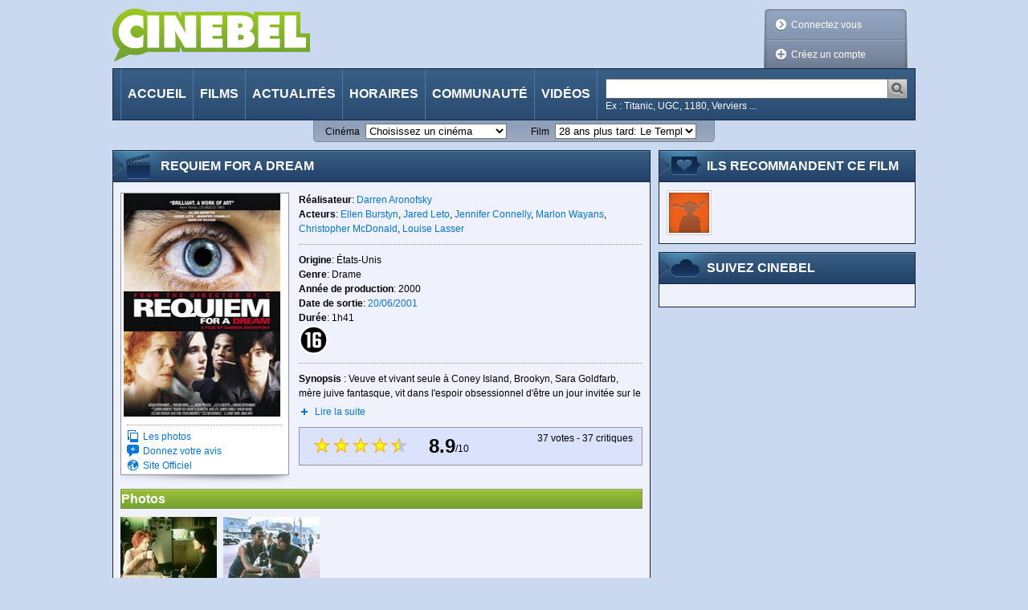

--- FILE ---
content_type: text/html;charset=utf-8
request_url: https://cinebel.dhnet.be/film/4350/
body_size: 135268
content:
















































    
    
    
    
    
        
    






<!DOCTYPE html PUBLIC "-//W3C//DTD XHTML 1.0 Transitional//EN" "http://www.w3.org/TR/xhtml1/DTD/xhtml1-transitional.dtd">
<html xmlns="http://www.w3.org/1999/xhtml"
      xmlns:og="http://opengraphprotocol.org/schema/"
      xmlns:fb="https://www.facebook.com/2008/fbml" xml:lang="fr" lang="fr">
    <head>
        <title>
            














































    
    
    
    
    
        
    








	
	
	    

	    

        Requiem for a Dream
	

 - Cinebel
        </title>
        














































    
    
    
    
    
        
    






<meta http-equiv="Content-Type" content="text/html; charset=utf-8"/>
<meta http-equiv="Content-Language" content="fr"/>
<meta name="author" content="Cinebel"/>
<meta name="copyright" content="IPM S.A."/>

<meta name="robots" content="index, follow, noarchive"/>
<meta name="description" content="Requiem for a Dream : Veuve et vivant seule à Coney Island, Brookyn, Sara Goldfarb, mère juive fantasque, vit dans l'espoir obsessionnel d'être un jour invitée..."/>
<meta name="keywords" content=""/>
<meta name="dailymotion-domain-verification" content="dmq89sgm8aj0fhxcz" />

    <meta name="google-site-verification" content="_jUgIsOzvDPr3BD0DRKWa482hVCd4eNWTpfKrectO80"/>


    

<link rel="canonical" href="/fr/film/4350/Requiem%20for%20a%20Dream" />

<link rel="stylesheet" type="text/css" href="/static/css/jquery-ui-1.8.13.custom.css" />

<link rel="stylesheet" type="text/css" href="/static/css/jquery.fancybox-1.3.4.css" media="screen" />

<link rel="stylesheet" type="text/css" href="/static/css/cinebel.css?v=1" />
<link rel="stylesheet" type="text/css" href="/static/css/comment.css" />
<link rel="stylesheet" type="text/css" href="/static/css/newReleases.css" />
<link rel="stylesheet" type="text/css" href="/static/css/videos.css" />
<link rel="stylesheet" type="text/css" href="/static/css/vod.css" />
<link rel="stylesheet" type="text/css" href="/static/css/likeThis.css" />

<!--[if lte IE 7]>
    <link rel="stylesheet" type="text/css" href="/static/css/cinebelIE.css" />
<![endif]-->
<!-- Should be merged-->
<link rel="stylesheet" type="text/css" href="/static/css/profile.css" />
<link rel="stylesheet" type="text/css" href="/static/css/search.css" />



<!-- -->
<link href='https://fonts.googleapis.com/css?family=Permanent+Marker&v1' rel='stylesheet' type='text/css' />

<!-- Google Tag Manager -->
<script>(function(w,d,s,l,i){w[l]=w[l]||[];w[l].push(

{'gtm.start': new Date().getTime(),event:'gtm.js'}
);var f=d.getElementsByTagName(s)[0],
j=d.createElement(s),dl=l!='dataLayer'?'&l='+l:'';j.async=true;j.src=
'https://www.googletagmanager.com/gtm.js?id='+i+dl;f.parentNode.insertBefore(j,f);
})(window,document,'script','dataLayer','GTM-WPVNNM');</script>
<!-- End Google Tag Manager -->

<script type="text/javascript" src="https://ajax.googleapis.com/ajax/libs/jquery/1.6.1/jquery.min.js"></script>
<script type="text/javascript" src="https://ajax.googleapis.com/ajax/libs/jqueryui/1.8.13/jquery-ui.min.js"></script>
<script type="text/javascript" src="/static/js/jquery.carouFredSel-3.2.1.js"></script>
<script type="text/javascript" src="/static/js/jquery.fancybox-1.3.4.js"></script>
<script type="text/javascript" src="/static/js/jquery.carousel.js"></script>
<script type="text/javascript" src="/static/js/jquery.readMore.js"></script>
<script type="text/javascript" src="/static/js/jquery.collapse.js"></script>
<script type="text/javascript" src="/static/js/jquery.form.js"></script>
<script type="text/javascript" src="/static/js/jquery.specialSchedule.js"></script>
<script type="text/javascript" src="/static/js/jquery.lightbox.js"></script>
<script type="text/javascript" src="/static/js/jquery.rating.js?v=2"></script>
<script type="text/javascript" src="/static/js/jquery.cookie.js"></script>
<script type="text/javascript" async="async" crossorigin="anonymous" src="//adyoulike.omnitagjs.com"></script>

    <script type="text/javascript" src="/static/js/cinebel.ipmads.min.js"></script>

<script type="text/javascript" src="/static/js/script.js"></script>
<script async src="https://cdn.cxense.com/track_banners_init.js"></script>

<link rel="alternate" type="application/rss+xml" hreflang="fr" title="Cinebel.be - Les sorties de la semaine" href= "/feed/0" />
<link rel="alternate" type="application/rss+xml" hreflang="fr" title="Cinebel.be - Top 10 membres" href= "/feed/1"/>
<link rel="alternate" type="application/rss+xml" hreflang="fr" title="Cinebel.be - Top 10 scéances" href= "/feed/2"/>
<link rel="alternate" type="application/rss+xml" hreflang="fr" title="Cinebel.be - Les 50 dernières critiques" href= "/feed/3"/>

        <link rel="alternate" type="application/rss+xml" hreflang="fr" title="Cinebel.be - L'avis des membres" href= "/feed/4?id=4350"/>
        <meta property="og:title" content="














































    
    
    
    
    
        
    








	
	
	    

	    

        Requiem for a Dream
	

"/>
        <meta property="og:type" content="video.movie"/>
        <meta property="og:url" content="/film/4350/"/>
        
            
                <meta property="og:image" content="https://static.cinebel.be/img/movie/poster/medium/4350_fr_requiem_for_a_dream_1310561017155.jpg"/>
            
            
        
        <meta property="og:site_name" content="Cinebel"/>
        <meta property="fb:app_id" content=""/>
        <meta property="fb:admins" content=""/>
        
            <meta property="og:description" content="Veuve et vivant seule à Coney Island, Brookyn, Sara Goldfarb, mère juive fantasque, vit dans l&#039;espoir obsessionnel d&#039;être un jour invitée sur le plateau de son émission de télévision favorite. C&#039;est dans cette perspective qu&#039;elle suit un régime draconien à base d&#039;amphétamines afin d&#039;entrer dans la robe qu&#039;elle portera lorsque le grand soir sera venu. Son fils, Harry, est en proie à une dépendance à la drogue. Avec sa petite amie, Marion, et son copain, Tyrone, ils noient leur quotidien dans d&#039;infantiles visions du paradis terrestre. En quête d&#039;une vie meilleure, le quatuor est entraîné dans une spirale infernale qui les enfonce progressivement dans l&#039;angoisse et la dégradation..."/>
        
        <script type="text/javascript" src="/static/js/scheduleFilter.js"></script>
    </head>
    <body id="movieDetailsPage" data-adsconfig='{"OUTOFPAGE_TOP":{}, "LEADERBOARD_TOP":{"refresh":5}, "HALFPAGE_CENTER":{"refresh":5}}' data-datalayer='{"location":"/22133500099/cinebel.dhnet.be/fr/films","params":[]}'>
        <!--[if (!IE) | (gte IE 9) ]><!-->
            















































    
    
    
    
    
        
    





<div id="SPLASH_CENTER" class="splash" data-callback="splash"></div>

        <!--<![endif]-->
        
            















































    
    
    
    
    
        
    





<div class="OUTOFPAGE_TOP wallpaper" data-callback="wallpaper"></div>
        
        <div id="root">
            















































    
    
    
    
    
        
    





<ul id="skipLinks" class="nav">
    <li><a href="#content">Aller au contenu</a></li>
    <li><a href="#searchQuery">Aller à la recherche</a></li>
    <li><a href="#menu">Aller à la navigation</a></li>
</ul>

            















































    
    
    
    
    
        
    






<!-- Google Tag Manager (noscript) -->
<noscript>
    <iframe src="https://www.googletagmanager.com/ns.html?id=GTM-WPVNNM" height="0" width="0"
            style="display:none;visibility:hidden"></iframe>
</noscript>
<!-- End Google Tag Manager (noscript) -->

















































    
    
    
    
    
        
    






    
    
        
    

<div id="cim">
    <script type="text/javascript">
        <!--//--><![CDATA[//><!--
        var pp_gemius_identifier = '.RqV9iN6JbvSElHjCnSoHsQL7FkWA2wBya_glw.L3JL.J7';
        var pp_gemius_extraparameters = new Array('lan=FR', 'key=cinema', 'subs=cinebel', 'free=other');
        // lines below shouldn't be edited
        (function(d,t) {try {var gt=d.createElement(t),s=d.getElementsByTagName(t)[0],l='http'+((location.protocol=='https:')?'s':''); gt.setAttribute('async','async');gt.setAttribute('defer','defer'); gt.src=l+'://gabe.hit.gemius.pl/xgemius.js'; s.parentNode.insertBefore(gt,s);} catch (e) {}})(document,'script');
        //--><!]]>
    </script>
</div>


<script type="text/javascript">
// <![CDATA[
    $.fancybox.init();
//]]>
</script>



<!--[if lte IE 7]>
    <p class="msgError">
        Saviez-vous que votre version d'Internet Explorer est dépassée ?<br/>Pour obtenir la meilleure expérience de navigation possible sur cinebel.be, vous devez <a href="http://www.microsoft.com/france/windows/internet-explorer/telechargement-ie8.aspx" target="_blank" style="text-decoration: underline">effectuer une mise à jour</a> ou <a href="http://europe.mozilla.org/fr/" target="_blank" style="text-decoration: underline">utiliser un autre navigateur</a>.
    </p>
<![endif]-->

<div id="header">
    
    















































    
    
    
    
    
        
    





<div class="LEADERBOARD_TOP leaderboard"></div>
    <a id="logo" href="/" title="Retour à la page d'accueil">
        <img src="/static/img/logo.png?1" width="246" height="67" alt="Cinebel: Tous les films. Tous les cinémas"/>
    </a>
    
        
        
            <div id="userArea" class="disconnected">
                <div class="decorator"></div>
                <ul>
                    <li id="login"><a class="decoLink login" href="#loginForm"><span class="deco"></span>Connectez vous</a></li>
                    <li id="createProfile"><a class="decoLink createProfile iframe" href="/inscription"><span class="deco"></span>Créez un compte</a></li>
                </ul>
            </div>
            <div class="lightBoxInlineContent">
                <div id="loginForm" class="section lightBox">
                    <h1 class="hd"><span>Connexion à votre compte</span></h1>
                    <form class="bd" action="/login" method="post">
                        <div class="inProgressFlag"></div>
                        
                        <div class="textInput">
                            <label for="userName">Identifiant ou email</label>
                            <input type="text" id="userName" name="userName"/>
                        </div>
                        <div class="textInput">
                            <label for="password">Mot de passe</label>
                            <input type="password" id="password" name="password"/>
                        </div>
                        <div class="submitterBlock">
                            <input type="hidden" name="login" value="login" />
                            <input type="submit" value="Connectez vous" />
                            <div class="checkInput">
                                <input type="checkbox" id="stayConnected" name="stayConnected"/>
                                <label for="stayConnected">Rester connecté</label>
                            </div>
                            <a id="ForgotPassword" class="iframe" href="/recover/password">Mot de passe oublié ?</a>
                            <p id="notYetMember">Pas encore inscrit ?&nbsp;<a class="createProfile iframe" href="/inscription">Créez un compte</a></p>
                        </div>
                    </form>
                </div>
            </div>
        
    
    <script type="text/javascript">
    // <![CDATA[
        //$('#userArea.disconnected ul').prepend('<li id="login"><a class="jsgene decoLink login" href="#loginForm"><span class="deco"></span>Connectez vous</a></li>');
        $.userArea("Les données que vous avez saisies ne sont pas correctes ou votre compte n'est pas encore activé");
    // ]]>
    </script>

    <div id="menu">
        <ul class="nav">
            
            
                <li id="MI_home"> <a href="/">Accueil</a></li>
            
            
            
                <li id="MI_nowShowing"><a href="/films">Films</a></li>
            
            
            
                <li id="MI_news"><a href="/actualite">Actualités</a></li>
            
            
            
                <li id="MI_programs"><a href="/horaires">Horaires</a></li>
            
            
            
                <li id="MI_community"><a href="/communaute">Communauté</a></li>
            
            
            
                <li id="MI_video"><a href="/videos">Vidéos</a></li>
            
        </ul>
        <form method="get" action="/recherche" class="search" id="search">
            <div class="searchInput">
                <input class="searchQuery" name="query" type="text" title="Chercher"/>
                <input class="searchSubmit" type="image" src="/static/img/searchSubmit.png" alt="Lancer la recherche" />
            </div>
            <p class="sampleValues">Ex : Titanic, UGC, 1180, Verviers ...</p>
        </form>
    </div>
</div>

















































    
    
    
    
    
        
    





<div id="quickLinks">
    <form id="theatersQL" action="/redirect/theater" method="get" name="quickLinks">
        <div>
            <label for="theaterSelector">Cinéma</label>
            <select name="id" id="theaterSelector">
                <option value="" disabled
                    selected>
                    Choisissez un cinéma
                </option>

                
                    <option value="693"
                        >
                        Aventure Ciné Confort
                    </option>
                
                    <option value="931"
                        >
                        Bouillon Ciné
                    </option>
                
                    <option value="712"
                        >
                        Bozar
                    </option>
                
                    <option value="706"
                        >
                        CINEMATEK
                    </option>
                
                    <option value="921"
                        >
                        CineXtra Bastogne
                    </option>
                
                    <option value="935"
                        >
                        CineXtra Marche
                    </option>
                
                    <option value="725"
                        >
                        Cineflagey
                    </option>
                
                    <option value="1099"
                        >
                        Cinema Cameo
                    </option>
                
                    <option value="778"
                        >
                        Cinema Cartoon's
                    </option>
                
                    <option value="978"
                        >
                        Cinema Koksijde
                    </option>
                
                    <option value="971"
                        >
                        Cinema Rio
                    </option>
                
                    <option value="823"
                        >
                        Cinema ZED-STUK
                    </option>
                
                    <option value="1126"
                        >
                        Cinema ZED-Vesalius
                    </option>
                
                    <option value="754"
                        >
                        Ciné Centre
                    </option>
                
                    <option value="902"
                        >
                        Ciné Couvin
                    </option>
                
                    <option value="923"
                        >
                        Ciné Espace
                    </option>
                
                    <option value="900"
                        >
                        Ciné Gedinne
                    </option>
                
                    <option value="903"
                        >
                        Ciné-Chaplin
                    </option>
                
                    <option value="1122"
                        >
                        Ciné4 Nivelles
                    </option>
                
                    <option value="1104"
                        >
                        Cinéma CAMEO
                    </option>
                
                    <option value="1064"
                        >
                        Cinéma Cameo (Tamines)
                    </option>
                
                    <option value="956"
                        >
                        Cinéma For&ver
                    </option>
                
                    <option value="739"
                        >
                        Cinéma Le Stockel
                    </option>
                
                    <option value="707"
                        >
                        Cinéma Nova
                    </option>
                
                    <option value="731"
                        >
                        Cinéma Vendôme
                    </option>
                
                    <option value="759"
                        >
                        Cinéma l'Etoile
                    </option>
                
                    <option value="691"
                        >
                        Galeries Cinéma
                    </option>
                
                    <option value="874"
                        >
                        Imagix Huy
                    </option>
                
                    <option value="940"
                        >
                        Imagix Mons
                    </option>
                
                    <option value="952"
                        >
                        Imagix Tournai
                    </option>
                
                    <option value="787"
                        >
                        Kinepolis Antwerpen
                    </option>
                
                    <option value="716"
                        >
                        Kinepolis Bruxelles
                    </option>
                
                    <option value="765"
                        >
                        Kinepolis Imagibraine
                    </option>
                
                    <option value="862"
                        >
                        Kinepolis Liège
                    </option>
                
                    <option value="958"
                        >
                        L'Ecran Ath
                    </option>
                
                    <option value="863"
                        >
                        Le Churchill
                    </option>
                
                    <option value="925"
                        >
                        Le Foyer
                    </option>
                
                    <option value="864"
                        >
                        Le Parc
                    </option>
                
                    <option value="947"
                        >
                        Le Stuart
                    </option>
                
                    <option value="1128"
                        >
                        Le Totem
                    </option>
                
                    <option value="873"
                        >
                        Les Variétés
                    </option>
                
                    <option value="1120"
                        >
                        Lumière Antwerpen
                    </option>
                
                    <option value="1129"
                        >
                        Lumière Mechelen
                    </option>
                
                    <option value="1111"
                        >
                        Moviemills
                    </option>
                
                    <option value="927"
                        >
                        Nos Loisirs
                    </option>
                
                    <option value="1118"
                        >
                        Palace
                    </option>
                
                    <option value="869"
                        >
                        Palace (Liège)
                    </option>
                
                    <option value="896"
                        >
                        Pathé Acinapolis Namur
                    </option>
                
                    <option value="908"
                        >
                        Pathé Charleroi
                    </option>
                
                    <option value="758"
                        >
                        Pathé Louvain-la-Neuve
                    </option>
                
                    <option value="883"
                        >
                        Pathé Verviers
                    </option>
                
                    <option value="926"
                        >
                        Patria
                    </option>
                
                    <option value="943"
                        >
                        Plaza ArtHouse Cinema
                    </option>
                
                    <option value="938"
                        >
                        Plaza Hotton
                    </option>
                
                    <option value="909"
                        >
                        Quai 10-Côté Parc
                    </option>
                
                    <option value="1116"
                        >
                        Quai10
                    </option>
                
                    <option value="1063"
                        >
                        Sauvenière
                    </option>
                
                    <option value="994"
                        >
                        Sphinx
                    </option>
                
                    <option value="995"
                        >
                        Studio Skoop
                    </option>
                
                    <option value="786"
                        >
                        UGC Antwerpen
                    </option>
                
                    <option value="713"
                        >
                        UGC De Brouckère
                    </option>
                
                    <option value="730"
                        >
                        UGC Toison d'Or
                    </option>
                
                    <option value="888"
                        >
                        Versailles
                    </option>
                
                    <option value="762"
                        >
                        Wellington
                    </option>
                
                    <option value="1115"
                        >
                        White Cinéma
                    </option>
                
            </select>
            <noscript>
                <input type="submit" value="Go" />
            </noscript>
        </div>
    </form>
    <form id="moviesQL" action="/redirect/movie" method="get" name="quickLinks">
        <div>
            <label for="movieSelector">Film</label>
            <select name="id" id="movieSelector">
                <option value="" disabled
                    >
                    Choisissez un film
                </option>
                
                    <option value="1026796"
                        >
                        














































    
    
    
    
    
        
    








	
        

        

	    28 ans plus tard: Le Temple des Morts
	
	


                    </option>
                
                    <option value="1027173"
                        >
                        














































    
    
    
    
    
        
    








	
	
	    

	    

        A l&#039;est de l&#039;enfer
	


                    </option>
                
                    <option value="1026953"
                        >
                        














































    
    
    
    
    
        
    








	
        

        

	    A la poursuite du Père Noël !
	
	


                    </option>
                
                    <option value="1027132"
                        >
                        














































    
    
    
    
    
        
    








	
	
	    

	    

        A pied d&#039;oeuvre
	


                    </option>
                
                    <option value="1025569"
                        >
                        














































    
    
    
    
    
        
    








	
	
	    

	    

        A Real Pain
	


                    </option>
                
                    <option value="1027248"
                        >
                        














































    
    
    
    
    
        
    








	
	
	    

	    

        Agatha&#039;s Almanac
	


                    </option>
                
                    <option value="1027012"
                        >
                        














































    
    
    
    
    
        
    








	
	
	    

	    

        Alpha.
	


                    </option>
                
                    <option value="1015838"
                        >
                        














































    
    
    
    
    
        
    








	
	
	    

	    

        America and Lewis Hine
	


                    </option>
                
                    <option value="1026505"
                        >
                        














































    
    
    
    
    
        
    








	
	
	    

	    

        Amélie et la métaphysique des tubes
	


                    </option>
                
                    <option value="1026820"
                        >
                        














































    
    
    
    
    
        
    








	
	
	    

	    

        Anaconda
	


                    </option>
                
                    <option value="1026667"
                        >
                        














































    
    
    
    
    
        
    








	
	
	    

	    

        Arco
	


                    </option>
                
                    <option value="6294"
                        >
                        














































    
    
    
    
    
        
    








	
	
	    

	    

        Astérix et Obélix: Mission Cléopâtre
	


                    </option>
                
                    <option value="1027244"
                        >
                        














































    
    
    
    
    
        
    








	
	
	    

	    

        Au carrefour des trois cantons
	


                    </option>
                
                    <option value="12833"
                        >
                        














































    
    
    
    
    
        
    








	
        

        

	    Au fil de l&#039;eau
	
	


                    </option>
                
                    <option value="689"
                        >
                        














































    
    
    
    
    
        
    








	
        

        

	    Au travers des oliviers
	
	


                    </option>
                
                    <option value="1026937"
                        >
                        














































    
    
    
    
    
        
    








	
        

        

	    Aucun autre choix / No Other Choice
	
	


                    </option>
                
                    <option value="1026684"
                        >
                        














































    
    
    
    
    
        
    








	
        

        

	    Avatar: De feu et de cendres
	
	


                    </option>
                
                    <option value="1026814"
                        >
                        














































    
    
    
    
    
        
    








	
	
	    

	    

        Baise-en-ville
	


                    </option>
                
                    <option value="15796"
                        >
                        














































    
    
    
    
    
        
    








	
	
	    

	    

        Begotten
	


                    </option>
                
                    <option value="6685"
                        >
                        














































    
    
    
    
    
        
    








	
	
	    

	    

        Bellissima
	


                    </option>
                
                    <option value="1026759"
                        >
                        














































    
    
    
    
    
        
    








	
        

        

	    Berlinguer, la grande ambition
	
	


                    </option>
                
                    <option value="1027167"
                        >
                        














































    
    
    
    
    
        
    








	
	
	    

	    

        Black Metal
	


                    </option>
                
                    <option value="1027170"
                        >
                        














































    
    
    
    
    
        
    








	
	
	    

	    

        Bleu Blanc Satan
	


                    </option>
                
                    <option value="14241"
                        >
                        














































    
    
    
    
    
        
    








	
        

        

	    Blue
	
	


                    </option>
                
                    <option value="1026934"
                        >
                        














































    
    
    
    
    
        
    








	
	
	    

	    

        Blue Moon
	


                    </option>
                
                    <option value="1027084"
                        >
                        














































    
    
    
    
    
        
    








	
        

        

	    Bluey au cinéma : Collection &#034;En Cuisine&#034;
	
	


                    </option>
                
                    <option value="1026682"
                        >
                        














































    
    
    
    
    
        
    








	
        

        

	    Bob l&#039;éponge - Le film : Un pour tous, tous pirates !
	
	


                    </option>
                
                    <option value="1021344"
                        >
                        














































    
    
    
    
    
        
    








	
        

        

	    Bodyguard
	
	


                    </option>
                
                    <option value="3578"
                        >
                        














































    
    
    
    
    
        
    








	
        

        

	    Boiling Point
	
	


                    </option>
                
                    <option value="14211"
                        >
                        














































    
    
    
    
    
        
    








	
	
	    

	    

        Broken Flowers
	


                    </option>
                
                    <option value="1026629"
                        >
                        














































    
    
    
    
    
        
    








	
	
	    

	    

        Bugonia
	


                    </option>
                
                    <option value="1000419"
                        >
                        














































    
    
    
    
    
        
    








	
        

        

	    Bunny Lake a disparu
	
	


                    </option>
                
                    <option value="7304"
                        >
                        














































    
    
    
    
    
        
    








	
        

        

	    Cape et Poignard
	
	


                    </option>
                
                    <option value="1026716"
                        >
                        














































    
    
    
    
    
        
    








	
	
	    

	    

        Caravaggio
	


                    </option>
                
                    <option value="1017890"
                        >
                        














































    
    
    
    
    
        
    








	
        

        

	    Certaines femmes
	
	


                    </option>
                
                    <option value="1027099"
                        >
                        














































    
    
    
    
    
        
    








	
	
	    

	    

        Ceux qui veillent
	


                    </option>
                
                    <option value="1027021"
                        >
                        














































    
    
    
    
    
        
    








	
	
	    

	    

        Chasse gardée 2
	


                    </option>
                
                    <option value="12809"
                        >
                        














































    
    
    
    
    
        
    








	
        

        

	    Chasse à l&#039;homme
	
	


                    </option>
                
                    <option value="1691"
                        >
                        














































    
    
    
    
    
        
    








	
	
	    

	    

        Clubbed to Death (Lola)
	


                    </option>
                
                    <option value="1007990"
                        >
                        














































    
    
    
    
    
        
    








	
	
	    

	    

        Corpo celeste
	


                    </option>
                
                    <option value="753"
                        >
                        














































    
    
    
    
    
        
    








	
	
	    

	    

        Daens
	


                    </option>
                
                    <option value="12578"
                        >
                        














































    
    
    
    
    
        
    








	
        

        

	    Damnation
	
	


                    </option>
                
                    <option value="1026795"
                        >
                        














































    
    
    
    
    
        
    








	
	
	    

	    

        De la guerre froide à la guerre verte
	


                    </option>
                
                    <option value="1027103"
                        >
                        














































    
    
    
    
    
        
    








	
	
	    

	    

        De Tatta&#039;s 3
	


                    </option>
                
                    <option value="1016715"
                        >
                        














































    
    
    
    
    
        
    








	
        

        

	    Dentelles
	
	


                    </option>
                
                    <option value="1026693"
                        >
                        














































    
    
    
    
    
        
    








	
	
	    

	    

        Des preuves d&#039;amour
	


                    </option>
                
                    <option value="4447"
                        >
                        














































    
    
    
    
    
        
    








	
        

        

	    Destination finale
	
	


                    </option>
                
                    <option value="1027282"
                        >
                        














































    
    
    
    
    
        
    








	
	
	    

	    

        Différente
	


                    </option>
                
                    <option value="1026980"
                        >
                        














































    
    
    
    
    
        
    








	
        

        

	    Diplodocus
	
	


                    </option>
                
                    <option value="1027281"
                        >
                        














































    
    
    
    
    
        
    








	
        

        

	    Dressed in Blue
	
	


                    </option>
                
                    <option value="8002"
                        >
                        














































    
    
    
    
    
        
    








	
        

        

	    Désirs humains
	
	


                    </option>
                
                    <option value="720"
                        >
                        














































    
    
    
    
    
        
    








	
        

        

	    Ecrit sur le vent
	
	


                    </option>
                
                    <option value="1026825"
                        >
                        














































    
    
    
    
    
        
    








	
	
	    

	    

        El jockey
	


                    </option>
                
                    <option value="12812"
                        >
                        














































    
    
    
    
    
        
    








	
        

        

	    Espions sur la Tamise
	
	


                    </option>
                
                    <option value="10226"
                        >
                        














































    
    
    
    
    
        
    








	
	
	    

	    

        Eternal Sunshine of the Spotless Mind
	


                    </option>
                
                    <option value="12558"
                        >
                        














































    
    
    
    
    
        
    








	
	
	    

	    

        Exils
	


                    </option>
                
                    <option value="1026660"
                        >
                        














































    
    
    
    
    
        
    








	
        

        

	    Exit 8
	
	


                    </option>
                
                    <option value="138"
                        >
                        














































    
    
    
    
    
        
    








	
	
	    

	    

        Exotica
	


                    </option>
                
                    <option value="1026823"
                        >
                        














































    
    
    
    
    
        
    








	
	
	    

	    

        Father Mother Sister Brother
	


                    </option>
                
                    <option value="1026884"
                        >
                        














































    
    
    
    
    
        
    








	
	
	    

	    

        Fierté nationale: de Jéricho vers Gaza
	


                    </option>
                
                    <option value="1022573"
                        >
                        














































    
    
    
    
    
        
    








	
	
	    

	    

        First Cow
	


                    </option>
                
                    <option value="1026975"
                        >
                        














































    
    
    
    
    
        
    








	
	
	    

	    

        Fiume o morte!
	


                    </option>
                
                    <option value="1026517"
                        >
                        














































    
    
    
    
    
        
    








	
	
	    

	    

        Five Nights at Freddy&#039;s 2
	


                    </option>
                
                    <option value="1025816"
                        >
                        














































    
    
    
    
    
        
    








	
        

        

	    Flow, le chat qui n’avait plus peur de l’eau
	
	


                    </option>
                
                    <option value="1027224"
                        >
                        














































    
    
    
    
    
        
    








	
	
	    

	    

        Forêt
	


                    </option>
                
                    <option value="1026663"
                        >
                        














































    
    
    
    
    
        
    








	
	
	    

	    

        Fuori
	


                    </option>
                
                    <option value="1026511"
                        >
                        














































    
    
    
    
    
        
    








	
        

        

	    Gabby et la maison magique - Le film
	
	


                    </option>
                
                    <option value="1026706"
                        >
                        














































    
    
    
    
    
        
    








	
        

        

	    Goat - Rêver plus haut
	
	


                    </option>
                
                    <option value="7639"
                        >
                        














































    
    
    
    
    
        
    








	
	
	    

	    

        Gosford Park
	


                    </option>
                
                    <option value="1027108"
                        >
                        














































    
    
    
    
    
        
    








	
	
	    

	    

        Gourou
	


                    </option>
                
                    <option value="8562"
                        >
                        














































    
    
    
    
    
        
    








	
        

        

	    Graine de violence
	
	


                    </option>
                
                    <option value="1027122"
                        >
                        














































    
    
    
    
    
        
    








	
        

        

	    Greenland: Migration
	
	


                    </option>
                
                    <option value="12834"
                        >
                        














































    
    
    
    
    
        
    








	
        

        

	    Guérillas
	
	


                    </option>
                
                    <option value="1011062"
                        >
                        














































    
    
    
    
    
        
    








	
        

        

	    Génération 90
	
	


                    </option>
                
                    <option value="1026760"
                        >
                        














































    
    
    
    
    
        
    








	
	
	    

	    

        Hamnet
	


                    </option>
                
                    <option value="1026935"
                        >
                        














































    
    
    
    
    
        
    








	
        

        

	    Heidi et le lynx des montagnes
	
	


                    </option>
                
                    <option value="1026710"
                        >
                        














































    
    
    
    
    
        
    








	
        

        

	    Hopper 2 : Le Secret de la marmotte
	
	


                    </option>
                
                    <option value="1026793"
                        >
                        














































    
    
    
    
    
        
    








	
        

        

	    Hurlevent
	
	


                    </option>
                
                    <option value="1026472"
                        >
                        














































    
    
    
    
    
        
    








	
        

        

	    Insaisissables 3
	
	


                    </option>
                
                    <option value="1027253"
                        >
                        














































    
    
    
    
    
        
    








	
	
	    

	    

        Iron Lung
	


                    </option>
                
                    <option value="1027156"
                        >
                        














































    
    
    
    
    
        
    








	
	
	    

	    

        It&#039;s Never Over, Jeff Buckley
	


                    </option>
                
                    <option value="1026912"
                        >
                        














































    
    
    
    
    
        
    








	
	
	    

	    

        Jack et Nancy: Les plus belles histoires de Quentin Blake
	


                    </option>
                
                    <option value="1216"
                        >
                        














































    
    
    
    
    
        
    








	
        

        

	    Jambon, Jambon
	
	


                    </option>
                
                    <option value="1027004"
                        >
                        














































    
    
    
    
    
        
    








	
	
	    

	    

        Kontinental &#039;25
	


                    </option>
                
                    <option value="1027223"
                        >
                        














































    
    
    
    
    
        
    








	
	
	    

	    

        L&#039;Académie des secrets
	


                    </option>
                
                    <option value="1026981"
                        >
                        














































    
    
    
    
    
        
    








	
	
	    

	    

        L&#039;Affaire Bojarski
	


                    </option>
                
                    <option value="1026765"
                        >
                        














































    
    
    
    
    
        
    








	
        

        

	    L&#039;Agent secret / The Secret Agent
	
	


                    </option>
                
                    <option value="1026764"
                        >
                        














































    
    
    
    
    
        
    








	
        

        

	    L&#039;Amour qu&#039;il nous reste / The Love That Remains
	
	


                    </option>
                
                    <option value="11476"
                        >
                        














































    
    
    
    
    
        
    








	
        

        

	    L&#039;Ange des maudits
	
	


                    </option>
                
                    <option value="14497"
                        >
                        














































    
    
    
    
    
        
    








	
        

        

	    L&#039;Arme fatale 2
	
	


                    </option>
                
                    <option value="1006210"
                        >
                        














































    
    
    
    
    
        
    








	
        

        

	    L&#039;Emmurée vivante
	
	


                    </option>
                
                    <option value="1027052"
                        >
                        














































    
    
    
    
    
        
    








	
	
	    

	    

        L&#039;Enfant bélier
	


                    </option>
                
                    <option value="1027074"
                        >
                        














































    
    
    
    
    
        
    








	
	
	    

	    

        L&#039;Engloutie
	


                    </option>
                
                    <option value="1513"
                        >
                        














































    
    
    
    
    
        
    








	
        

        

	    L&#039;Envolée sauvage
	
	


                    </option>
                
                    <option value="849"
                        >
                        














































    
    
    
    
    
        
    








	
        

        

	    L&#039;Esprit de la ruche
	
	


                    </option>
                
                    <option value="1026691"
                        >
                        














































    
    
    
    
    
        
    








	
	
	    

	    

        L&#039;Etranger
	


                    </option>
                
                    <option value="1404"
                        >
                        














































    
    
    
    
    
        
    








	
        

        

	    L&#039;Incroyable vérité
	
	


                    </option>
                
                    <option value="1027260"
                        >
                        














































    
    
    
    
    
        
    








	
	
	    

	    

        L&#039;Infiltrée
	


                    </option>
                
                    <option value="1026665"
                        >
                        














































    
    
    
    
    
        
    








	
	
	    

	    

        L&#039;Intérêt d&#039;Adam
	


                    </option>
                
                    <option value="12881"
                        >
                        














































    
    
    
    
    
        
    








	
        

        

	    L&#039;Invraisemblable vérité
	
	


                    </option>
                
                    <option value="181"
                        >
                        














































    
    
    
    
    
        
    








	
        

        

	    L&#039;Odeur de la Papaye verte
	
	


                    </option>
                
                    <option value="1026664"
                        >
                        














































    
    
    
    
    
        
    








	
        

        

	    L&#039;Oeuf de l&#039;ange / Angel&#039;s Egg
	
	


                    </option>
                
                    <option value="12879"
                        >
                        














































    
    
    
    
    
        
    








	
        

        

	    La Cinquième victime
	
	


                    </option>
                
                    <option value="1001425"
                        >
                        














































    
    
    
    
    
        
    








	
        

        

	    La Dame rouge tua sept fois
	
	


                    </option>
                
                    <option value="1009331"
                        >
                        














































    
    
    
    
    
        
    








	
        

        

	    La Dernière Piste
	
	


                    </option>
                
                    <option value="1024964"
                        >
                        














































    
    
    
    
    
        
    








	
        

        

	    La Dixième Victime
	
	


                    </option>
                
                    <option value="12840"
                        >
                        














































    
    
    
    
    
        
    








	
        

        

	    La Femme au gardénia
	
	


                    </option>
                
                    <option value="8942"
                        >
                        














































    
    
    
    
    
        
    








	
        

        

	    La Femme au portrait
	
	


                    </option>
                
                    <option value="1026822"
                        >
                        














































    
    
    
    
    
        
    








	
        

        

	    La Femme de ménage
	
	


                    </option>
                
                    <option value="1026824"
                        >
                        














































    
    
    
    
    
        
    








	
	
	    

	    

        La grazia
	


                    </option>
                
                    <option value="1026974"
                        >
                        














































    
    
    
    
    
        
    








	
	
	    

	    

        La guitarra flamenca de Yerai Cortés
	


                    </option>
                
                    <option value="681"
                        >
                        














































    
    
    
    
    
        
    








	
        

        

	    La Leçon de piano
	
	


                    </option>
                
                    <option value="1002135"
                        >
                        














































    
    
    
    
    
        
    








	
        

        

	    La Leçon Faust
	
	


                    </option>
                
                    <option value="1027221"
                        >
                        














































    
    
    
    
    
        
    








	
	
	    

	    

        La Musique du Geste
	


                    </option>
                
                    <option value="8517"
                        >
                        














































    
    
    
    
    
        
    








	
        

        

	    La Nouvelle Babylone
	
	


                    </option>
                
                    <option value="1023139"
                        >
                        














































    
    
    
    
    
        
    








	
	
	    

	    

        La Panthère des neiges
	


                    </option>
                
                    <option value="1026731"
                        >
                        














































    
    
    
    
    
        
    








	
	
	    

	    

        La Petite Dernière
	


                    </option>
                
                    <option value="12680"
                        >
                        














































    
    
    
    
    
        
    








	
        

        

	    La Pierre philosophale
	
	


                    </option>
                
                    <option value="1025648"
                        >
                        














































    
    
    
    
    
        
    








	
	
	    

	    

        La Plus Précieuse des marchandises
	


                    </option>
                
                    <option value="1027278"
                        >
                        














































    
    
    
    
    
        
    








	
	
	    

	    

        La Porte du Danube
	


                    </option>
                
                    <option value="1026722"
                        >
                        














































    
    
    
    
    
        
    








	
	
	    

	    

        La Princesse et le rossignol
	


                    </option>
                
                    <option value="1014454"
                        >
                        














































    
    
    
    
    
        
    








	
        

        

	    La Rage au cœur
	
	


                    </option>
                
                    <option value="14904"
                        >
                        














































    
    
    
    
    
        
    








	
        

        

	    La Roue du diable
	
	


                    </option>
                
                    <option value="8499"
                        >
                        














































    
    
    
    
    
        
    








	
        

        

	    La Rue rouge
	
	


                    </option>
                
                    <option value="1026770"
                        >
                        














































    
    
    
    
    
        
    








	
        

        

	    La Voix de Hind Rajab
	
	


                    </option>
                
                    <option value="1026769"
                        >
                        














































    
    
    
    
    
        
    








	
	
	    

	    

        Le Chant des forêts
	


                    </option>
                
                    <option value="12908"
                        >
                        














































    
    
    
    
    
        
    








	
        

        

	    Le Diabolique Docteur Mabuse
	
	


                    </option>
                
                    <option value="12839"
                        >
                        














































    
    
    
    
    
        
    








	
        

        

	    Le Démon s&#039;éveille la nuit
	
	


                    </option>
                
                    <option value="749"
                        >
                        














































    
    
    
    
    
        
    








	
        

        

	    Le Jour de la bête
	
	


                    </option>
                
                    <option value="1027123"
                        >
                        














































    
    
    
    
    
        
    








	
        

        

	    Le Mage du Kremlin
	
	


                    </option>
                
                    <option value="1014055"
                        >
                        














































    
    
    
    
    
        
    








	
        

        

	    Le Manteau
	
	


                    </option>
                
                    <option value="7952"
                        >
                        














































    
    
    
    
    
        
    








	
        

        

	    Le Masque de la mort rouge
	
	


                    </option>
                
                    <option value="10960"
                        >
                        














































    
    
    
    
    
        
    








	
	
	    

	    

        Le Monde du silence
	


                    </option>
                
                    <option value="4644"
                        >
                        














































    
    
    
    
    
        
    








	
	
	    

	    

        Le Mépris
	


                    </option>
                
                    <option value="12781"
                        >
                        














































    
    
    
    
    
        
    








	
        

        

	    Le Retour de Frank James
	
	


                    </option>
                
                    <option value="1027158"
                        >
                        














































    
    
    
    
    
        
    








	
        

        

	    Le Rire et le couteau / I Only Rest in the Storm
	
	


                    </option>
                
                    <option value="12816"
                        >
                        














































    
    
    
    
    
        
    








	
        

        

	    Le Secret derrière la porte
	
	


                    </option>
                
                    <option value="1026936"
                        >
                        














































    
    
    
    
    
        
    








	
	
	    

	    

        Le Secret des mésanges
	


                    </option>
                
                    <option value="10114"
                        >
                        














































    
    
    
    
    
        
    








	
        

        

	    Le Septième Sceau
	
	


                    </option>
                
                    <option value="12580"
                        >
                        














































    
    
    
    
    
        
    








	
        

        

	    Le Tango de Satan
	
	


                    </option>
                
                    <option value="12882"
                        >
                        














































    
    
    
    
    
        
    








	
        

        

	    Le Tigre du Bengale
	
	


                    </option>
                
                    <option value="12883"
                        >
                        














































    
    
    
    
    
        
    








	
        

        

	    Le Tombeau hindou
	
	


                    </option>
                
                    <option value="9719"
                        >
                        














































    
    
    
    
    
        
    








	
        

        

	    Le Tour du Monde en 80 jours
	
	


                    </option>
                
                    <option value="651"
                        >
                        














































    
    
    
    
    
        
    








	
        

        

	    Le Voleur de chevaux
	
	


                    </option>
                
                    <option value="1026679"
                        >
                        














































    
    
    
    
    
        
    








	
        

        

	    Left-Handed Girl
	
	


                    </option>
                
                    <option value="1024109"
                        >
                        














































    
    
    
    
    
        
    








	
        

        

	    Les Aventures de Gigi la Loi
	
	


                    </option>
                
                    <option value="8320"
                        >
                        














































    
    
    
    
    
        
    








	
        

        

	    Les Aventures du Prince Ahmed
	
	


                    </option>
                
                    <option value="1026031"
                        >
                        














































    
    
    
    
    
        
    








	
        

        

	    Les Bad Guys 2
	
	


                    </option>
                
                    <option value="1026733"
                        >
                        














































    
    
    
    
    
        
    








	
	
	    

	    

        Les Baronnes
	


                    </option>
                
                    <option value="1020360"
                        >
                        














































    
    
    
    
    
        
    








	
        

        

	    Les Contrebandiers de Moonfleet
	
	


                    </option>
                
                    <option value="3417"
                        >
                        














































    
    
    
    
    
        
    








	
	
	    

	    

        Les Convoyeurs attendent
	


                    </option>
                
                    <option value="4660"
                        >
                        














































    
    
    
    
    
        
    








	
        

        

	    Les Dents de la mer
	
	


                    </option>
                
                    <option value="1027100"
                        >
                        














































    
    
    
    
    
        
    








	
        

        

	    Les Echos du passé / Sound of Falling
	
	


                    </option>
                
                    <option value="1027276"
                        >
                        














































    
    
    
    
    
        
    








	
	
	    

	    

        Les Enfants dauphins
	


                    </option>
                
                    <option value="1027120"
                        >
                        














































    
    
    
    
    
        
    








	
	
	    

	    

        Les Enfants de la Résistance
	


                    </option>
                
                    <option value="1026700"
                        >
                        














































    
    
    
    
    
        
    








	
	
	    

	    

        Les Enfants vont bien
	


                    </option>
                
                    <option value="1027143"
                        >
                        














































    
    
    
    
    
        
    








	
	
	    

	    

        Les Fils qui se touchent
	


                    </option>
                
                    <option value="1026979"
                        >
                        














































    
    
    
    
    
        
    








	
	
	    

	    

        Les Légendaires
	


                    </option>
                
                    <option value="1027166"
                        >
                        














































    
    
    
    
    
        
    








	
	
	    

	    

        Les Sanglières
	


                    </option>
                
                    <option value="1026182"
                        >
                        














































    
    
    
    
    
        
    








	
        

        

	    Les Schtroumpfs - Le film
	
	


                    </option>
                
                    <option value="1025988"
                        >
                        














































    
    
    
    
    
        
    








	
	
	    

	    

        Lilo &amp; Stitch
	


                    </option>
                
                    <option value="3081"
                        >
                        














































    
    
    
    
    
        
    








	
        

        

	    Lola court
	
	


                    </option>
                
                    <option value="1027075"
                        >
                        














































    
    
    
    
    
        
    








	
	
	    

	    

        Louise
	


                    </option>
                
                    <option value="1019839"
                        >
                        














































    
    
    
    
    
        
    








	
        

        

	    L’Usine de rien
	
	


                    </option>
                
                    <option value="1026694"
                        >
                        














































    
    
    
    
    
        
    








	
	
	    

	    

        L’Âme Idéale
	


                    </option>
                
                    <option value="1026735"
                        >
                        














































    
    
    
    
    
        
    








	
	
	    

	    

        Ma frère
	


                    </option>
                
                    <option value="1026116"
                        >
                        














































    
    
    
    
    
        
    








	
	
	    

	    

        Ma mère, Dieu et Sylvie Vartan
	


                    </option>
                
                    <option value="1025878"
                        >
                        














































    
    
    
    
    
        
    








	
	
	    

	    

        MacPat le chat chanteur
	


                    </option>
                
                    <option value="1027279"
                        >
                        














































    
    
    
    
    
        
    








	
        

        

	    Marcellino
	
	


                    </option>
                
                    <option value="1027066"
                        >
                        














































    
    
    
    
    
        
    








	
	
	    

	    

        Marsupilami
	


                    </option>
                
                    <option value="1026730"
                        >
                        














































    
    
    
    
    
        
    








	
	
	    

	    

        Marty Supreme
	


                    </option>
                
                    <option value="1026749"
                        >
                        














































    
    
    
    
    
        
    








	
	
	    

	    

        Mary Anning
	


                    </option>
                
                    <option value="8248"
                        >
                        














































    
    
    
    
    
        
    








	
        

        

	    Miracle à Milan
	
	


                    </option>
                
                    <option value="1026982"
                        >
                        














































    
    
    
    
    
        
    








	
        

        

	    Mission Père Noël
	
	


                    </option>
                
                    <option value="7598"
                        >
                        














































    
    
    
    
    
        
    








	
	
	    

	    

        Mississippi Burning
	


                    </option>
                
                    <option value="1027250"
                        >
                        














































    
    
    
    
    
        
    








	
	
	    

	    

        Moments choisis des histoire(s) du cinéma
	


                    </option>
                
                    <option value="1026508"
                        >
                        














































    
    
    
    
    
        
    








	
	
	    

	    

        Muganga
	


                    </option>
                
                    <option value="13811"
                        >
                        














































    
    
    
    
    
        
    








	
	
	    

	    

        Mysterious Skin
	


                    </option>
                
                    <option value="1026141"
                        >
                        














































    
    
    
    
    
        
    








	
        

        

	    Mémoires d’un escargot
	
	


                    </option>
                
                    <option value="1027102"
                        >
                        














































    
    
    
    
    
        
    








	
	
	    

	    

        Nachtwacht: Het Kristal van het Kwaad
	


                    </option>
                
                    <option value="1027280"
                        >
                        














































    
    
    
    
    
        
    








	
	
	    

	    

        Nicole et Félix
	


                    </option>
                
                    <option value="808"
                        >
                        














































    
    
    
    
    
        
    








	
	
	    

	    

        Night on Earth
	


                    </option>
                
                    <option value="1026561"
                        >
                        














































    
    
    
    
    
        
    








	
	
	    

	    

        Nino
	


                    </option>
                
                    <option value="1025786"
                        >
                        














































    
    
    
    
    
        
    








	
	
	    

	    

        No Other Land
	


                    </option>
                
                    <option value="1025590"
                        >
                        














































    
    
    
    
    
        
    








	
	
	    

	    

        Nosferatu
	


                    </option>
                
                    <option value="1026461"
                        >
                        














































    
    
    
    
    
        
    








	
	
	    

	    

        Notre kanaal
	


                    </option>
                
                    <option value="1027061"
                        >
                        














































    
    
    
    
    
        
    








	
	
	    

	    

        Nuremberg
	


                    </option>
                
                    <option value="1013274"
                        >
                        














































    
    
    
    
    
        
    








	
        

        

	    Né un 4 juillet
	
	


                    </option>
                
                    <option value="1026892"
                        >
                        














































    
    
    
    
    
        
    








	
        

        

	    Olivia
	
	


                    </option>
                
                    <option value="1026366"
                        >
                        














































    
    
    
    
    
        
    








	
	
	    

	    

        On Falling
	


                    </option>
                
                    <option value="1010154"
                        >
                        














































    
    
    
    
    
        
    








	
	
	    

	    

        Only Lovers Left Alive
	


                    </option>
                
                    <option value="13625"
                        >
                        














































    
    
    
    
    
        
    








	
        

        

	    Onze heures sonnaient
	
	


                    </option>
                
                    <option value="1459"
                        >
                        














































    
    
    
    
    
        
    








	
	
	    

	    

        Open screen
	


                    </option>
                
                    <option value="1027080"
                        >
                        














































    
    
    
    
    
        
    








	
	
	    

	    

        Orwell: 2+2=5
	


                    </option>
                
                    <option value="1027247"
                        >
                        














































    
    
    
    
    
        
    








	
	
	    

	    

        Pierre-Jakez Hélias, l&#039;émerveilleur
	


                    </option>
                
                    <option value="1023195"
                        >
                        














































    
    
    
    
    
        
    








	
	
	    

	    

        Pingu
	


                    </option>
                
                    <option value="13143"
                        >
                        














































    
    
    
    
    
        
    








	
        

        

	    Plus dure sera la chute
	
	


                    </option>
                
                    <option value="1027121"
                        >
                        














































    
    
    
    
    
        
    








	
        

        

	    Pour l’éternité
	
	


                    </option>
                
                    <option value="1026933"
                        >
                        














































    
    
    
    
    
        
    








	
	
	    

	    

        Primate
	


                    </option>
                
                    <option value="1027136"
                        >
                        














































    
    
    
    
    
        
    








	
	
	    

	    

        Que ton règne vienne
	


                    </option>
                
                    <option value="1027069"
                        >
                        














































    
    
    
    
    
        
    








	
	
	    

	    

        Qui brille au combat
	


                    </option>
                
                    <option value="1026931"
                        >
                        














































    
    
    
    
    
        
    








	
	
	    

	    

        Radioman
	


                    </option>
                
                    <option value="1026930"
                        >
                        














































    
    
    
    
    
        
    








	
        

        

	    Reconnu coupable
	
	


                    </option>
                
                    <option value="1027192"
                        >
                        














































    
    
    
    
    
        
    








	
	
	    

	    

        Renoir
	


                    </option>
                
                    <option value="1026738"
                        >
                        














































    
    
    
    
    
        
    








	
        

        

	    Rental Family - Dans la vie des autres
	
	


                    </option>
                
                    <option value="1027254"
                        >
                        














































    
    
    
    
    
        
    








	
	
	    

	    

        Resilience
	


                    </option>
                
                    <option value="1026983"
                        >
                        














































    
    
    
    
    
        
    








	
        

        

	    Resurrection
	
	


                    </option>
                
                    <option value="1027137"
                        >
                        














































    
    
    
    
    
        
    








	
        

        

	    Retour à Silent Hill
	
	


                    </option>
                
                    <option value="1027172"
                        >
                        














































    
    
    
    
    
        
    








	
	
	    

	    

        Rodrigo D: No futuro
	


                    </option>
                
                    <option value="1026721"
                        >
                        














































    
    
    
    
    
        
    








	
        

        

	    Running Man
	
	


                    </option>
                
                    <option value="2141"
                        >
                        














































    
    
    
    
    
        
    








	
        

        

	    Règlement de comptes
	
	


                    </option>
                
                    <option value="1026677"
                        >
                        














































    
    
    
    
    
        
    








	
        

        

	    Rêves / Dreams
	
	


                    </option>
                
                    <option value="155"
                        >
                        














































    
    
    
    
    
        
    








	
        

        

	    Sailor et Lula
	
	


                    </option>
                
                    <option value="1027174"
                        >
                        














































    
    
    
    
    
        
    








	
        

        

	    Sanctuaire
	
	


                    </option>
                
                    <option value="1027076"
                        >
                        














































    
    
    
    
    
        
    








	
	
	    

	    

        Sans pitié
	


                    </option>
                
                    <option value="8225"
                        >
                        














































    
    
    
    
    
        
    








	
	
	    

	    

        Sciuscià
	


                    </option>
                
                    <option value="1026685"
                        >
                        














































    
    
    
    
    
        
    








	
        

        

	    Second Victims
	
	


                    </option>
                
                    <option value="1026915"
                        >
                        














































    
    
    
    
    
        
    








	
	
	    

	    

        Send Help
	


                    </option>
                
                    <option value="1026901"
                        >
                        














































    
    
    
    
    
        
    








	
	
	    

	    

        Shaun le Mouton: La Vie est une fête !
	


                    </option>
                
                    <option value="1022629"
                        >
                        














































    
    
    
    
    
        
    








	
	
	    

	    

        Silence of the Tides
	


                    </option>
                
                    <option value="1025831"
                        >
                        














































    
    
    
    
    
        
    








	
	
	    

	    

        Sinners
	


                    </option>
                
                    <option value="1024774"
                        >
                        














































    
    
    
    
    
        
    








	
	
	    

	    

        Sirocco et le royaume des courants d&#039;air
	


                    </option>
                
                    <option value="1027259"
                        >
                        














































    
    
    
    
    
        
    








	
	
	    

	    

        Skiff
	


                    </option>
                
                    <option value="1027169"
                        >
                        














































    
    
    
    
    
        
    








	
	
	    

	    

        Sleep Has Her House
	


                    </option>
                
                    <option value="1027171"
                        >
                        














































    
    
    
    
    
        
    








	
	
	    

	    

        South American Hell
	


                    </option>
                
                    <option value="1026607"
                        >
                        














































    
    
    
    
    
        
    








	
	
	    

	    

        Springsteen: Deliver Me from Nowhere
	


                    </option>
                
                    <option value="1015747"
                        >
                        














































    
    
    
    
    
        
    








	
        

        

	    SVD: L&#039;Union pour la grande cause (Neiges sanglantes)
	
	


                    </option>
                
                    <option value="1027157"
                        >
                        














































    
    
    
    
    
        
    








	
	
	    

	    

        Tafiti
	


                    </option>
                
                    <option value="1027168"
                        >
                        














































    
    
    
    
    
        
    








	
	
	    

	    

        Tangled Roots
	


                    </option>
                
                    <option value="12891"
                        >
                        














































    
    
    
    
    
        
    








	
        

        

	    Team America, police du monde
	
	


                    </option>
                
                    <option value="1026899"
                        >
                        














































    
    
    
    
    
        
    








	
	
	    

	    

        Team Spirit Next Gen
	


                    </option>
                
                    <option value="1026880"
                        >
                        














































    
    
    
    
    
        
    








	
	
	    

	    

        The Chronology of Water
	


                    </option>
                
                    <option value="1400"
                        >
                        














































    
    
    
    
    
        
    








	
	
	    

	    

        The Garden
	


                    </option>
                
                    <option value="3078"
                        >
                        














































    
    
    
    
    
        
    








	
        

        

	    The Hole
	
	


                    </option>
                
                    <option value="1009307"
                        >
                        














































    
    
    
    
    
        
    








	
	
	    

	    

        The Last of England
	


                    </option>
                
                    <option value="1026676"
                        >
                        














































    
    
    
    
    
        
    








	
        

        

	    The Last Viking
	
	


                    </option>
                
                    <option value="1026903"
                        >
                        














































    
    
    
    
    
        
    








	
	
	    

	    

        The Mastermind
	


                    </option>
                
                    <option value="15003"
                        >
                        














































    
    
    
    
    
        
    








	
        

        

	    The One
	
	


                    </option>
                
                    <option value="1027277"
                        >
                        














































    
    
    
    
    
        
    








	
        

        

	    The People in White
	
	


                    </option>
                
                    <option value="12681"
                        >
                        














































    
    
    
    
    
        
    








	
	
	    

	    

        The Servant
	


                    </option>
                
                    <option value="1027139"
                        >
                        














































    
    
    
    
    
        
    








	
        

        

	    The Sun Rises Once a Day
	
	


                    </option>
                
                    <option value="1027246"
                        >
                        














































    
    
    
    
    
        
    








	
        

        

	    The Thirteen
	
	


                    </option>
                
                    <option value="1027005"
                        >
                        














































    
    
    
    
    
        
    








	
        

        

	    The Vanishing Point
	
	


                    </option>
                
                    <option value="1027097"
                        >
                        














































    
    
    
    
    
        
    








	
	
	    

	    

        Tibet, un autre regard
	


                    </option>
                
                    <option value="6671"
                        >
                        














































    
    
    
    
    
        
    








	
        

        

	    Trois dans un sous-sol
	
	


                    </option>
                
                    <option value="1320"
                        >
                        














































    
    
    
    
    
        
    








	
	
	    

	    

        Twin Peaks: Fire Walk with Me
	


                    </option>
                
                    <option value="1026632"
                        >
                        














































    
    
    
    
    
        
    








	
        

        

	    Un simple accident / It Was Just an Accident
	
	


                    </option>
                
                    <option value="1026378"
                        >
                        














































    
    
    
    
    
        
    








	
        

        

	    Une bataille après l&#039;autre
	
	


                    </option>
                
                    <option value="1007180"
                        >
                        














































    
    
    
    
    
        
    








	
	
	    

	    

        Until The Light Takes Us
	


                    </option>
                
                    <option value="1026916"
                        >
                        














































    
    
    
    
    
        
    








	
	
	    

	    

        Urchin
	


                    </option>
                
                    <option value="136"
                        >
                        














































    
    
    
    
    
        
    








	
        

        

	    Usual Suspects
	
	


                    </option>
                
                    <option value="1026482"
                        >
                        














































    
    
    
    
    
        
    








	
        

        

	    Valeur sentimentale
	
	


                    </option>
                
                    <option value="1026577"
                        >
                        














































    
    
    
    
    
        
    








	
	
	    

	    

        Vie Privée
	


                    </option>
                
                    <option value="1027245"
                        >
                        














































    
    
    
    
    
        
    








	
	
	    

	    

        Voices from the Chorus
	


                    </option>
                
                    <option value="1023905"
                        >
                        














































    
    
    
    
    
        
    








	
	
	    

	    

        Walter Hus, A Musical Journey
	


                    </option>
                
                    <option value="1027251"
                        >
                        














































    
    
    
    
    
        
    








	
	
	    

	    

        War Requiem
	


                    </option>
                
                    <option value="1004983"
                        >
                        














































    
    
    
    
    
        
    








	
        

        

	    Wendy et Lucy
	
	


                    </option>
                
                    <option value="1026512"
                        >
                        














































    
    
    
    
    
        
    








	
        

        

	    Wicked - Partie II
	
	


                    </option>
                
                    <option value="1013718"
                        >
                        














































    
    
    
    
    
        
    








	
	
	    

	    

        Wiplala
	


                    </option>
                
                    <option value="209"
                        >
                        














































    
    
    
    
    
        
    








	
	
	    

	    

        Wittgenstein
	


                    </option>
                
                    <option value="1026516"
                        >
                        














































    
    
    
    
    
        
    








	
        

        

	    Zootopie 2
	
	


                    </option>
                
            </select>
            <noscript>
                <input type="submit" value="Go" />
            </noscript>
        </div>
    </form>
</div>
<script type="text/javascript">
    // <![CDATA[
    //var $select = ;
    var $selectQL = $('#quickLinks select').bind({
    	change: function(){
    	    $(this).parents('form').submit();
    	}, 
    	keydown: function (event) {
	        if (event.keyCode == '13') {
	            $(this).change();
	        }
    	}
    })
    // ]]>
</script>



















































    
    
    
    
    
        
    





<div class="LEADERBOARD_TOP leaderboard"></div>



            <a name="content"></a>
            <div id="mainContent" class="hreview-aggregate">
                <div id="movieDetails" class="section movie item">
                    <h1 class="hd">
	                    <span class="fn">














































    
    
    
    
    
        
    








	
	
	    

	    

        Requiem for a Dream
	



                        
                        </span>
                    </h1>
                    <div class="bd">

                        















































    
    
    
    
    
        
    






<div id="movie4350" class="subSection">
    <div class="movieCardsGroup instance1">
        <div class="movieCard">
            
                
                    <div class="box-poster picture" data-picture="https://static.cinebel.be/img/movie/poster/full/4350_fr_requiem_for_a_dream_1310561017155.jpg" title="Afficher l'affiche en grand format">
                
            
                
                    
                        <img class="middle" src="https://static.cinebel.be/img/movie/poster/big/4350_fr_requiem_for_a_dream_1310561017155.jpg" height="278" width="195" alt="" class="photo"/>
                    
                    
                
            
                    














































    
    
    
    
    
        
    








                </div>
            
            <ul>
                
                    
                    
                
                
                    
                       <li><a class="picturesLink decoLink" href="#pictures"><span class="deco"></span>Les photos <span class="contextualInfo">du film <span>
       Requiem for a Dream
    </span></span></a></li>
                    
                    
                
                
                    
                    
                
                <li><a class="userCriticsLink decoLink" href="#userCritics"><span class="deco"></span>Donnez votre avis <span class="contextualInfo">sur le film <span>
       Requiem for a Dream
    </span></span></a></li>
                
                    <li><a class="webSiteLink decoLink" href="http://www.requiemforadream.com/"><span class="deco"></span>Site Officiel <span class="contextualInfo">du film <span>
       Requiem for a Dream
    </span></span></a></li>
                
            </ul>
        </div>

        <script type="text/javascript">
          createPhotoGallery({container: '.movieCard'});
        </script>

    </div>
    <div class="movieInfos">
        
        
            <div class="movieInfosGroup">
                
                    <div>
                        
                        
                           <strong>Réalisateur</strong>:
                        
                        <ul>
                            
                                <li><a href="














































    
    
    
    
    
        
    





/personne/18283/Darren_Aronofsky
">Darren Aronofsky</a></li>
                            
                        </ul>
                    </div>
                
                
                    <div>
                        
                           <strong>Acteurs</strong>:
                        
                        
                        <ul>
                            
                                <li><a href="














































    
    
    
    
    
        
    





/personne/1514/Ellen_Burstyn
">Ellen Burstyn</a></li>
                            
                                <li><a href="














































    
    
    
    
    
        
    





/personne/2494/Jared_Leto
">Jared Leto</a></li>
                            
                                <li><a href="














































    
    
    
    
    
        
    





/personne/2622/Jennifer_Connelly
">Jennifer Connelly</a></li>
                            
                                <li><a href="














































    
    
    
    
    
        
    





/personne/3747/Marlon_Wayans
">Marlon Wayans</a></li>
                            
                                <li><a href="














































    
    
    
    
    
        
    





/personne/1024/Christopher_McDonald
">Christopher McDonald</a></li>
                            
                                <li><a href="














































    
    
    
    
    
        
    





/personne/3448/Louise_Lasser
">Louise Lasser</a></li>
                            
                        </ul>
                    </div>
                
            </div>
        
        
            <div class="movieInfosGroup">
                
                    <div>
                        
                        
                           <strong>Origine</strong>:
                        
                        <ul>
                            
                                <li>États-Unis</li>
                            
                        </ul>
                    </div>
                
                
                    <div>
                        
                        
                           <strong>Genre</strong>:
                        
                        <ul>
                            
                                <li>Drame</li>
                            
                        </ul>
                    </div>
                
                
                   <div class="productionDate"><strong>Année de production</strong>: 2000</div>
                
                
                    <div class="releaseDate">
                        <strong>Date de sortie</strong>: 














































    
    
    
    
    
        
    









	
	    <a href="/sorties-de-la-semaine/20-06-2001">
		    20/06/2001
		</a>
	
	
	















                    </div>
                
                
                   <div class="movieLength"><strong>Durée</strong>: 1h41</div>
                
                <div class="audienceAndClassificationType">
                    
                    
                        <img src="/static/img/audience/newIcoAudience16yo.png" width="37" height="37" alt='À partir de 16 ans'  title='À partir de 16 ans'/>
                    
                    
                </div>
            </div>
        
        
            <div class="movieInfosGroup synopsisWarp">
                <div class="synopsis">
                    <strong>Synopsis</strong> :
                    Veuve et vivant seule à Coney Island, Brookyn, Sara Goldfarb, mère juive fantasque, vit dans l'espoir obsessionnel d'être un jour invitée sur le plateau de son émission de télévision favorite. C'est dans cette perspective qu'elle suit un régime draconien à base d'amphétamines afin d'entrer dans la robe qu'elle portera lorsque le grand soir sera venu. Son fils, Harry, est en proie à une dépendance à la drogue. Avec sa petite amie, Marion, et son copain, Tyrone, ils noient leur quotidien dans d'infantiles visions du paradis terrestre. En quête d'une vie meilleure, le quatuor est entraîné dans une spirale infernale qui les enfonce progressivement dans l'angoisse et la dégradation...
                </div>
                <script type="text/javascript">
                    // <![CDATA[
                        $(".synopsis").readMore(2, '<a class="decoLink readMore" href="#"><span class="deco"></span>Lire la suite</a>');
                    // ]]>
                </script>
            </div>
        

        <ul class="critic">
            
                
                    
                
                
            
            <li id="usersCritics" class="rating">
                <div class="criticItem">
	                <form id="ratingBlock" method="post" action="/ratingsubmit">
	                    <div>
			                <input type="hidden" name="pageURL" value="/film/4350/" />
			                <input type="hidden" name="id" value="4350" />
                            <label for="ratingValue">Ma cote</label>
			                <select id="ratingValue" name="rating">
			                    
			                        <option value="0">0</option>
			                    
			                        <option value="10">1</option>
			                    
			                        <option value="20">2</option>
			                    
			                        <option value="30">3</option>
			                    
			                        <option value="40">4</option>
			                    
			                        <option value="50">5</option>
			                    
			                        <option value="60">6</option>
			                    
			                        <option value="70">7</option>
			                    
			                        <option value="80">8</option>
			                    
			                        <option value="90">9</option>
			                    
			                        <option value="100">10</option>
			                    
			                </select>/10
			                
                            
                                Vous devez être connecté à votre compte pour coter ce film
                            
	                    </div>
	                </form>
	                <span class="ratingIllustration ratingIllu90"></span>
                    <span id="userRating">
	                     
	                            <span class="average">8.9</span>/<span class="best">10</span>
	                     
                    </span>
                     <script type="text/javascript">
                    // <![CDATA[
                        $('#usersCritics').rating('ratingIllu90',25,false);
                     // ]]>
                    </script>
	                 <span class="ratingStats">
	                     
	                         
	                             <span class="votes">37</span>&nbsp;votes - <span class="count">37</span>&nbsp;critiques
	                         
	                         
	                     
	                     <br/>

	                     
							
							
							    <!-- <span class="myrating"><a class="decoLink login iframe" href="/login?targetUrl=%2Ffilm%2F4350%2F">Connectez vous</a></span> -->
							
	                     

	                 </span>
                </div>
            </li>
            
        </ul>
    </div>
</div>



                        















































    
    
    
    
    
        
    







                        















































    
    
    
    
    
        
    







	<div id="moviePictures" class="subSection">
	    <a name="pictures"></a>
	    <h2 class="sshd">
	        
	            
	                Photos
	            
	            
	        
	        <span class="contextualInfo">
	           du film <span>
       Requiem for a Dream
    </span>
	        </span>
	    </h2>
	    <div class="ssbd collapsable">
			<div class="posters-container">
		        
					<div class="picture " data-picture="https://static.cinebel.be/img/photo/big/4350_requiem_for_a_dream_1310561017352.jpg">
						<img class="middle photo" src="https://static.cinebel.be/img/photo/small/4350_requiem_for_a_dream_1310561017352.jpg" width="120" height="80" title="Photo 1 en grand format" />
						














































    
    
    
    
    
        
    








					</div>
		        
					<div class="picture " data-picture="https://static.cinebel.be/img/photo/big/4350_requiem_for_a_dream_1310561017391.jpg">
						<img class="middle photo" src="https://static.cinebel.be/img/photo/small/4350_requiem_for_a_dream_1310561017391.jpg" width="120" height="80" title="Photo 2 en grand format" />
						














































    
    
    
    
    
        
    








					</div>
		        
			</div>
		    
		        <button id="photos-gallery-trigger" class="decoLink default iframe btn-link">
		            <span class="deco"></span>
		            Afficher les 2 photos
		            <span class="contextualInfo">
                        du film <span>
       Requiem for a Dream
    </span>
	        		</span>
		        </button>
		    
	    </div>
	</div>
	<script type="text/javascript">
		createPhotoGallery({container: '#moviePictures', trigger: '#photos-gallery-trigger'});
	</script>


                        


                        

                        















































    
    
    
    
    
        
    






<div id="movieUserCritics" class="subSection">
    <a name="userCritics"></a>
    <h2 class="sshd">
        Avis des internautes
        <span class="contextualInfo">du film <span>
       Requiem for a Dream
    </span></span>
    </h2>
    <div class="ssbd collapsable">
    	















































    
    
    
    
    
        
    













	<div id="notLoggedCritics">
		<span class="message">Vous devez être connecté pour ajouter une critique</span>
		<span class="login"><a class="login" href="#loginForm">Connectez vous</a></span>
		<span class="createProfile"><a class="createProfile iframe" href="/inscription">Créez un compte</a></span>
	</div>
	
	<script>
		$('#notLoggedCritics .login').fancybox($.extend($.getFancyboxCommonSettings(), {height:197, width:500}));
		$('#notLoggedCritics .createProfile').fancybox($.extend($.getFancyboxCommonSettings(), {height:670, width:771}));
	</script>



    	















































    
    
    
    
    
        
    






<script>
	function ajaxCommentPager(page) {
		jQuery("#userCritics").load("/criticDisplay", {page: page, entityId: "4350", entityType: "MOVIE", commentsPerPage: 5});
	}
</script>
<div id="userCritics">

	














































    
    
    
    
    
        
    











    


<ul class="pager firstPage">
    
    
        <li class="decoLink next">
            <a href="?page=2"  onClick="ajaxCommentPager(2); return false;">
                <span class="deco"></span>Page suivante
            </a>
        </li>
    
	
	
	
	
	    <li><strong>1</strong></li>
	
	
	    <li><a href="?page=2"  onClick="ajaxCommentPager(2); return false;">2</a></li>
	
	
	    <li><a href="?page=3"  onClick="ajaxCommentPager(3); return false;">3</a></li>
	
	
	    
	        <li>...</li>
	    
	    <li><a href="?page=8"  onClick="ajaxCommentPager(8); return false;">8</a></li>
	
</ul>

	
		<div id="comment-88181"class="userCritic">
			
			<div class="userComment">
				<div class="userCommentDate">
					Publié le 14 février 2016
					
				</div>
		   		<div class="userCommentContent"><span class="decorator"></span>Malheureusement, après vingt minutes, la plupart des spectateurs sauront déjà comment le film se terminera...
Quand au reste, ils devront subir pendant 1h20 la réalisation prétentieuse d'Aronofsky.
</div>
		   	<!--	<div class="userCommentAction">
		   			<span class="userCommentActionAbuse"><a href="/abuseReport/88181" class="iframe">Signaler un abus</a></span>
				</div>
			-->
	   		</div>
			<div class="userCommentInfo">
			    
					
						
	                        
	                            <img src="/static/img/smallRating40.png"/>
	                        
	                        
	                    
						<br/>
					
					
				
				
					
					
                        <div class="mediumAvatar">
                            <a href="/profil/clouzeau">
                                














































    
    
    
    
    
        
    









    
        
    
    

<img class="avatar" src="/static/img/avatar/m1_100.png" width="100" height="100" alt="" title="columbo"/>
<br/>
                                <span>columbo</span>
                            </a>
                        </div>
					
				
			</div>
	   </div>
	
		<div id="comment-7896"class="userCritic">
			<hr/>
			<div class="userComment">
				<div class="userCommentDate">
					Publié le 18 mars 2009
					
				</div>
		   		<div class="userCommentContent"><span class="decorator"></span>Malgr&eacute; la pr&eacute;sence de nombreux clich&eacute;s sur le milieu de la drogue, ce film apporte un regard d&eacute;cal&eacute; sur la ou les d&eacute;pendances. Les images tr&egrave;s 'clip vid&eacute;o' vous retournent les tripes et vous poursuivent quelques heures (voir quelques jours)apr&egrave;s la projection. Ce film m'a beaucoup plu et je le conseille &agrave; tous ceux qui appr&eacute;cient les images fortes.

Grammi.</div>
		   	<!--	<div class="userCommentAction">
		   			<span class="userCommentActionAbuse"><a href="/abuseReport/7896" class="iframe">Signaler un abus</a></span>
				</div>
			-->
	   		</div>
			<div class="userCommentInfo">
			    
					
						
	                        
	                            <img src="/static/img/smallRating100.png"/>
	                        
	                        
	                    
						<br/>
					
					
				
				
					
					
                        <div class="mediumAvatar">
                            <a href="/profil/Grammi">
                                














































    
    
    
    
    
        
    









    
        
    
    

<img class="avatar" src="/static/img/avatar/m1_100.png" width="100" height="100" alt="" title="Grammi"/>
<br/>
                                <span>Grammi</span>
                            </a>
                        </div>
					
				
			</div>
	   </div>
	
		<div id="comment-7895"class="userCritic">
			<hr/>
			<div class="userComment">
				<div class="userCommentDate">
					Publié le 12 novembre 2007
					
				</div>
		   		<div class="userCommentContent"><span class="decorator"></span>Je crois que les 3 mauvaises cotes essayant d&eacute;sesp&eacute;r&eacute;ment de nous faire &quot;passer notre chemin&quot; ne feront pas le poids contre les 32 excellentes restantes.
C'est un film g&eacute;nial, et je ne dis pas &ccedil;a &agrave; cause des beaux yeux de monsieur Leto (quoi qu'ils ne g&acirc;chent rien!) 
Les images sont magnifiques, la fa&ccedil;on de filmer est originale et les acteurs sont tellement convaincants que &ccedil;a en devient inqui&eacute;tant.
C'est s&ucirc;r que ce n'est pas un film pour &acirc;mes sensibles, il est assez dur et malsain.
Je suis s&ucirc;re de ne pas l'oublier d'aussi t&ocirc;t en tout cas, c'est le genre de film qui vous hante encore quelques jours apr&egrave;s l'avoir vu, comme la bande son d'ailleurs!</div>
		   	<!--	<div class="userCommentAction">
		   			<span class="userCommentActionAbuse"><a href="/abuseReport/7895" class="iframe">Signaler un abus</a></span>
				</div>
			-->
	   		</div>
			<div class="userCommentInfo">
			    
					
						
	                        
	                            <img src="/static/img/smallRating100.png"/>
	                        
	                        
	                    
						<br/>
					
					
				
				
					
					
                        <div class="mediumAvatar">
                            <a href="/profil/Veve">
                                














































    
    
    
    
    
        
    









    
    
        
    

<img class="avatar" src="/static/img/avatar/f1_100.png" width="100" height="100" alt="" title="Veronica V"/>
<br/>
                                <span>Veronica V</span>
                            </a>
                        </div>
					
				
			</div>
	   </div>
	
		<div id="comment-7894"class="userCritic">
			<hr/>
			<div class="userComment">
				<div class="userCommentDate">
					Publié le 26 janvier 2006
					
				</div>
		   		<div class="userCommentContent"><span class="decorator"></span>J'arrive pas a m'extraire de ce film hors norme et d'une beauté à double tranchant, impossible à raconter un film d'une horrible beauté</div>
		   	<!--	<div class="userCommentAction">
		   			<span class="userCommentActionAbuse"><a href="/abuseReport/7894" class="iframe">Signaler un abus</a></span>
				</div>
			-->
	   		</div>
			<div class="userCommentInfo">
			    
					
						
	                        
	                            <img src="/static/img/smallRating100.png"/>
	                        
	                        
	                    
						<br/>
					
					
				
				
					
					
                        <div class="mediumAvatar">
                            <a href="/profil/cinebelV1User18564">
                                














































    
    
    
    
    
        
    









    
    
        
    

<img class="avatar" src="/static/img/avatar/f1_100.png" width="100" height="100" alt="" title="Quent"/>
<br/>
                                <span>Quent</span>
                            </a>
                        </div>
					
				
			</div>
	   </div>
	
		<div id="comment-7893"class="userCritic">
			<hr/>
			<div class="userComment">
				<div class="userCommentDate">
					Publié le 25 mai 2005
					
				</div>
		   		<div class="userCommentContent"><span class="decorator"></span>Ce film vaut 10 à tt point vue....Franchement, malgré la lente dérive des quatres compères, l'ésthétique du film reste parfaite.Vice,manipulation, argent, drogue, sexe, nirvana sans oublier une B.O. qui casse tout....Tout y est... voyez plutôt...</div>
		   	<!--	<div class="userCommentAction">
		   			<span class="userCommentActionAbuse"><a href="/abuseReport/7893" class="iframe">Signaler un abus</a></span>
				</div>
			-->
	   		</div>
			<div class="userCommentInfo">
			    
					
						
	                        
	                            <img src="/static/img/smallRating100.png"/>
	                        
	                        
	                    
						<br/>
					
					
				
				
					
					
                        <div class="mediumAvatar">
                            <a href="/profil/cinebelV1User22073">
                                














































    
    
    
    
    
        
    









    
    
        
    

<img class="avatar" src="/static/img/avatar/f1_100.png" width="100" height="100" alt="" title="Bumperbip"/>
<br/>
                                <span>Bumperbip</span>
                            </a>
                        </div>
					
				
			</div>
	   </div>
	
	














































    
    
    
    
    
        
    











    


<ul class="pager firstPage">
    
    
        <li class="decoLink next">
            <a href="?page=2"  onClick="ajaxCommentPager(2); return false;">
                <span class="deco"></span>Page suivante
            </a>
        </li>
    
	
	
	
	
	    <li><strong>1</strong></li>
	
	
	    <li><a href="?page=2"  onClick="ajaxCommentPager(2); return false;">2</a></li>
	
	
	    <li><a href="?page=3"  onClick="ajaxCommentPager(3); return false;">3</a></li>
	
	
	    
	        <li>...</li>
	    
	    <li><a href="?page=8"  onClick="ajaxCommentPager(8); return false;">8</a></li>
	
</ul>



</div>
<script>
	jQuery(".userCommentActionAbuse a.iframe").click( function(e){
				            e.preventDefault();
				        }).fancybox($.extend(
				            $.getFancyboxCommonSettings(),    //configurations communnes (opacité, bordercolor, background, ...)
				            {height:307, width:770}                     //configurations propres à la lightbox. Celles-ci écrasent celles qui seraient déjà présentes dans les communes
				        ));

</script>



    </div>
</div>
<script type="text/javascript">
    // <![CDATA[
	   $("#movieUserCritics").collapse({
           collapserParentSelector : '.sshd',
           openTxt: 'Ouvrir',
           closeTxt: 'Fermer'
       });
    // ]]>
</script>

                        <script type="text/javascript">
			                // <![CDATA[
			                    $('.videosLink, .picturesLink, .schedulesLink, .userCriticsLink').anchorToCollapse();
                               /* $(function() {
                                    $("a.like img")
                                        .mouseover(function() {
                                            var src = $(this).attr("src").replace(new RegExp("(.+)\\.(gif|png|jpg)", "g"), "$1_hover.$2");
                                            $(this).attr("src", src);
                                        })
                                        .mouseout(function() {
                                            var src = $(this).attr("src").replace(new RegExp("(.+)_hover\\.(gif|png|jpg)", "g"), "$1.$2");
                                            $(this).attr("src", src);
                                        });
                                }); */
			                // ]]>
                        </script>
                    </div>
                    <div class="ft"></div>
                </div>
            </div>
            <div id="subContent">
                















































    
    
    
    
    
        
    





<div class="HALFPAGE_CENTER halfpage"></div>

               	















































    
    
    
    
    
        
    








<div id="likeThis" class="section">
    <h1 class="hd"><span>Ils recommandent ce film</span></h1>
    <div class="bd">
    	<div class="carousel">
    	<div class="container">
        
        	
            <div class="follower">
                <a href="/profil/natkmorris3479">
                    














































    
    
    
    
    
        
    









    
    
        
    

<img class="avatar" src="/static/img/avatar/f1_50.png" width="50" height="50" alt="" title="natkmorris3479"/>

                    <!--
                    <span class="followerName">
                        natkmorris3479
                    </span>
                    -->
                 </a>
                  </div>
        
        </div>
        </div>
    </div>
    <div class="ft"></div>
</div>
<script type="text/javascript">
    // <![CDATA[
        $('#likeThis').likesPager({
            prev        : 'Précédent',
            next        : 'Suivant'
        });
    // ]]>
</script>


                















































    
    
    
    
    
        
    


















                















































    
    
    
    
    
        
    






<div id="followCinebel" class="section">
    <h1 class="hd"><span>Suivez Cinebel</span></h1>
    <div class="ft">

    
        <div class="fb-page" data-href="https://www.facebook.com/cinebel.be" data-tabs="timeline" data-width="" data-height="" data-small-header="false" data-adapt-container-width="true" data-hide-cover="false" data-show-facepile="true"><blockquote cite="https://www.facebook.com/cinebel.be" class="fb-xfbml-parse-ignore"><a href="https://www.facebook.com/cinebel.be">Cinebel.be</a></blockquote></div>
        <br/>
        <br/>

         <!--<a href="http://www.twitter.com/Cinebel_fr"><img src="http://twitter-badges.s3.amazonaws.com/twitter-a.png" alt="Suivez nous sur Twitter"/>&nbsp; Suivez nous sur Twitter</a> -->
        <!--<script src="http://widgets.twimg.com/j/2/widget.js"></script>
<script>
new TWTR.Widget({
  version: 2,
  type: 'profile',
  rpp: 4,
  interval: 6000,
  width: 300,
  height: 300,
  theme: {
    shell: {
      background: '#eff2fd',
      color: '#000000'
    },
    tweets: {
      background: '#ffffff',
      color: '#000000',
      links: '#0373dd'
    }
  },
  features: {
    scrollbar: false,
    loop: false,
    live: false,
    hashtags: true,
    timestamp: true,
    avatars: false,
    behavior: 'all'
  }
}).render().setUser('Cinebel_fr').start();
</script>-->
       
    </div>
</div>

            </div>
            















































    
    
    
    
    
        
    






<div id="footer">
	<div id="top">
		<div class="left">
			<div class="title">Rechercher sur Cinebel&nbsp;&nbsp;</div>
			<form method="get" action="/recherche" id="footerSearch">
				<div class="searchInput">
					<input class="searchQuery" name="query" type="text"/>
					<input class="searchSubmit" type="image" src="/static/img/searchSubmit.png" alt="Rechercher sur Cinebel" />
				</div>
			</form>
		</div>
		<div class="center"><img src="/static/img/footer/footer_top_sep.png" width="2" height="39" alt=""/></div>
		<div class="right">
			<div class="title" style="width: 192px;padding-top: 10px;">Votre Cinéma, c'est sur&nbsp;</div>
			<div style="float:left"><img src="/static/img/footer/footer_logo_cinebel.png" width="111" height="38" alt="Cinebel" title="Cinebel" /></div></div>
		</div>
		<div id="center">
			<div class="box">
				<span class="title">Cinémas en Belgique </span>
				<ul>
					<li><a href="/cinemas/1/Anvers ">Province d'Anvers </a></li>
					<li><a href="/cinemas/12/Brabant Flamand ">Brabant Flamand </a></li>
					<li><a href="/cinemas/2/Brabant Wallon ">Brabant Wallon </a></li>
					<li><a href="/cinemas/3/Bruxelles ">Bruxelles </a></li>
					<li><a href="/cinemas/13/Flandre occidentale">Flandre occidentale</a></li>
					<li><a href="/cinemas/11/Flandre orientale">Flandre orientale</a></li>
					<li><a href="/cinemas/5/Hainaut ">Hainaut </a></li>
					<li><a href="/cinemas/6/Liège ">Province de Liège </a></li>
					<li><a href="/cinemas/8/Luxembourg ">Province du Luxembourg </a></li>
					<li><a href="/cinemas/7/Limbourg ">Limbourg </a></li>
					<li><a href="/cinemas/9/Namur ">Province de Namur </a></li>
					<li><a href="/cinemas/4/G.D. de Luxembourg">Grand-Duché de Luxembourg</a></li>
				</ul>
			</div>
			<div class="box">
				<span class="title">Films à l'affiche</span>
				<ul  style="margin-bottom: 20px;">
					<li><a href="/films/sorties-de-la-semaine">Sorties de la semaine</a></li>
					<li><a href="/films/avant-premieres">Avant-premières</a></li>
					<li><a href="/films/films-pour-enfants">Films pour enfants</a></li>
					<li><a href="/films">Tous les films</a></li>
				</ul>
			</div>
			<div class="box">
				<span class="title">L'actualité du cinéma </span>
				<ul  style="margin-bottom: 20px;">
					<li><a href="/horaires">Les horaires des cinémas </a></li>
					<li><a href="/actualite">L'actualité du cinéma</a></li>
				</ul>
				<br />
				<!--
				<span class="title">Newsletter</span>
				<form action="#" name="newsletter" class="form">
					<label>Votre email</label>
					<input type="text" name="email" />
					<div align="right" style="margin-right: 24px;"><input type="submit" name="go" value="S'inscrire" /></div>
				</form>
				-->
			</div>
			<div class="box">
				<span class="title">Sur Cinebel </span>
				<ul>
					<li><a href="/communaute">La communauté Cinebel </a></li>
					<li><a class="subscribeTrigger" href="/inscription">Créez un compte</a></li>
					<li><a class="loginTrigger" href="#loginForm" title="Connectez-vous">Connectez vous</a></li>
					<!-- <li><a href="#" title="Mot de passe oubli&eacute;">Mot de passe oubli&eacute;</a></li> -->
				</ul>
	            <script type="text/javascript">
	            //<![CDATA[
	                $("a.subscribeTrigger").click(function(e){
	                    e.preventDefault();
	                    $('a.createProfile').click();
	                })
	                $("a.loginTrigger").click(function(e){
	                    e.preventDefault();
	                    $('a.login').click();
	                })
	            //]]> 
	            </script>
				<br /><br />
				<span class="title">Suivez-nous sur... </span>
				<br /><br />
				<a href="http://www.facebook.com/cinebel.be" title="Cinebel sur Facebook" target="_blank"><img src="/static/img/footer/ico_facebook.png" 	width="24" height="24" border="0" alt="Facebook" style="margin-left: 20px; margin-right: 20px;" /></a>
				<a href="http://twitter.com/Cinebel_Fr" title="Cinebel sur Twitter" target="_blank"><img src="/static/img/footer/ico_twitter.png" 	width="24" height="24" border="0" alt="Twitter" style="margin-right: 20px;" /></a>
				<!--
				<a href="#" title="Cinebel sur LinkedIN"><img src="/static/img/footer/ico_linkedin.png" 	width="24" height="24" border="0" alt="LinkedIN" style="margin-right: 20px;" /></a>
				-->
			</div>                                    
		</div>
		<div id="bottom">
            <div align="left" class="cimLink">
                <a href="http://www.cim.be/fr/media/internet/DisclaimerCIMInternet" title="CIM">
                    <img src="/static/metriweb/btnCIM.gif" alt=""/>
                </a>
            </div>
			<div align="right">
				<a href="/contact" title="Contact" class="contactLink iframe">Contact</a>&nbsp;&nbsp;&nbsp;|&nbsp;&nbsp;&nbsp;
				<!-- 
				<a href="#" title="A propos de CineBel">A propos de CineBel</a>&nbsp;&nbsp;&nbsp;|&nbsp;&nbsp;&nbsp;   
				<a href="#" title="A propos d'IPM">A propos d'IPM</a>&nbsp;&nbsp;&nbsp;|&nbsp;&nbsp;&nbsp;   
				<a href="#" title="Publicit&eacute; / Annonceur">Publicit&eacute; / Annonceur</a>&nbsp;&nbsp;&nbsp;|&nbsp;&nbsp;&nbsp;
				-->
				<a href="/vieprivee">Vie privée</a>&nbsp;&nbsp;&nbsp;|&nbsp;&nbsp;&nbsp;
				<a href="/infos-cookies">Infos Cookies</a>&nbsp;&nbsp;&nbsp;|&nbsp;&nbsp;&nbsp;
				<button id="show-cookies-settings" class="btn-link btn-footer">Paramètres des cookies</button>&nbsp;&nbsp;&nbsp;|&nbsp;&nbsp;&nbsp;
				<a href="/conditions-generales">Conditions générales d'utilisation du site</a></div>
			<div align="right" style="margin-top: 4px;">Copyright © 1993-2011 Cinebel - Tous droits réservés</div>
            <div align="right" style="margin-top: 4px;">Numéro d'entreprise : BE 0403.508.716</div>
		</div>            
	</div>
</div>

<script type="text/javascript">
//<![CDATA[
 $('.contactLink').fancybox($.extend(
         $.getFancyboxCommonSettings(), {
             height:664, 
             width:771, 
             onComplete: function() {
                 return true;
             }
         }
 ));
//]]> 
</script>


    <script type="text/javascript">
      window.___gcfg = {
        lang: 'fr_FR'
      };

      (function() {
        var po = document.createElement('script'); po.type = 'text/javascript'; po.async = true;
        po.src = 'https://apis.google.com/js/plusone.js';
        var s = document.getElementsByTagName('script')[0]; s.parentNode.insertBefore(po, s);
      })();
    </script>

    <div id="fb-root"></div>
    <script type="text/javascript">
        window.fbAsyncInit = function() {
            FB.init({
                appId: '',
                channelUrl : '//www.cinebel.be/channel', // Channel File
                status: true,
                cookie: true,
                xfbml: true});
            };
        // Load the SDK Asynchronously
      (function(d){
         var js, id = 'facebook-jssdk', ref = d.getElementsByTagName('script')[0];
         if (d.getElementById(id)) {return;}
         js = d.createElement('script'); js.id = id; js.async = true;
         js.src = "//connect.facebook.net/fr_FR/all.js";
         ref.parentNode.insertBefore(js, ref);
       }(document));
    </script>


        </div>
    </body>
</html>

